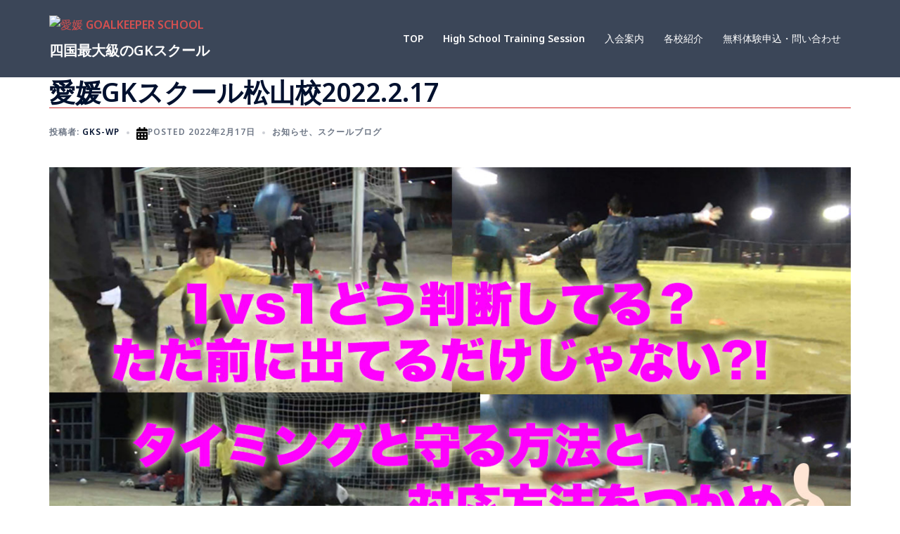

--- FILE ---
content_type: text/css
request_url: https://e-gks.com/wp-content/themes/sydney-child/style.css?ver=20230821
body_size: 1181
content:
/*
Theme Name: Sydney Child
Theme URI: http://athemes.com/theme/sydney
Author: aThemes
Author URI: http://athemes.com
Template: sydney
Version: 1.0
License: GNU General Public License v2 or later
License URI: http://www.gnu.org/licenses/gpl-2.0.html
Text Domain: sydney
*/

/* ------------------------------ */
/* ヘッダー */
.col-md-4 {
	width: 28%;
}
.col-md-8 {
	width: 72%;
}

.site-header .site-title a {
	transition: none;
}
.site-description {
   margin: 12px 0 6px;
}

/* フッター */
.footer-widgets {
	padding: 50px 0 0;
}
.site-info {
	font-size:82%
	line-height: 1.4;
}

/* メインコンテンツ 見出し */
#main h2 {
	margin-top: 1em;
}

/* ボタンブロック */
#main .wp-block-buttons.center {
	margin-top: 2.5em;
	text-align: center;
}

/* ------------------------------ */
/* SNS Links */
.snsbtn ul{
	display: flex;
	flex-flow: row wrap;
	padding-left: 0;
	list-style: none;
}
.snsbtn li{
	flex:0 0 33.3%;
	text-align: center;
}

.flowbtn{
	font-family: 'Verdana',sans-serif;
	border-radius: 4px;
	position: relative;
	display: inline-block;
	width: 90%;
	font-size: 24px;
	color: #fff !important;
	text-decoration: none;
	margin-bottom: 5px;
}
.flowbtn .fab{
	padding: 0 12px 0 0;
}

/* YouTube */
.btn-youtube{
	background: #fc0d1c;
}
/* Facebook */
.btn-facebook{
	background: #3b5998;
}
/* LINE */
.btn-line{
	background: #00c300;
}

/* アイコンボタンホバー時 */
.flowbtn:hover {
}

/* ボタン内テキスト */
.flowbtn div{
	font-size: 0.83em;
	position: relative;
	left: 0;
	bottom: 0.13em;
	display: inline-block;
}

/* ------------------------------ */
/* トップページ */

.home #main h2{
	padding: 0.5em;	
	background-color: #443f3f;
	color: #FFF;
}

/* 新着リスト */
.home #main .wp-block-latest-posts__list
{
	padding-left: 1em;
	margin-bottom: 1em;
}
.home #main .wp-block-latest-posts__list.has-dates time {
	float: left;
	width: 9em;
}

/* Google Calender */
.home #main .calendar {
	text-align: center;
}
.home #main .calendar iframe {
	width: 800px;
	height: 680px;
}

/* Youtube 動画 */
.home #main figure {
	width: 48.5%;
	display: inline-block;
	margin-bottom: 0;	
}
.home #main figure:nth-child(odd){
	margin-left: 1em;
}

/* ------------------------------ */
/* 個別・アーカイブ */

.entry-header h1 {
	border-bottom: solid 1px #cf2e2e;
}

/* ---------------------------------------------------------------------- */
@media only screen and (max-width: 1199px){

	/* ヘッダー */
	.col-md-4 {
		width: 33.33333333%;
	}
	.col-md-8 {
		width: 66.66666667%;
	}
}

/* ---------------------------------------------------------------------- */
@media only screen and (max-width: 1024px){

	/* ヘッダー */
	.col-md-4 {
		width: 50%;
	}
	.col-md-8 {
		width: 50%;
	}
}
/* ---------------------------------------------------------------------- */
@media only screen and (max-width: 767px){

	/* ヘッダー */
	.col-md-4 {
		width: 100%;
	}
	.col-md-8 {
		width: 100%;
	}

	.page .page-wrap .content-wrapper,
	.single .page-wrap .content-wrapper {
    padding: 15px;
	}

	.flowbtn{
		font-size: 18px;
	}
	.flowbtn .fab{
		padding: 0 4px 0 0;
	}
	.flowbtn div{
		font-size: 12px;	
	}

	.home #main figure {
		width: 100%;
		display: block;
		margin-bottom: 1em;
	}
	.home #main figure:nth-child(odd){
		margin-left: 0;
	}
}

/* ---------------------------------------------------------------------- */
@media (min-width: 992px) {

	/* 全幅表示 */
	.col-md-9 {
		float: none;
		width: 100%;
	}
	.content-area .post-wrap,
	.contact-form-wrap {
	   padding: 0 80px;
	}

	/* スクロール時のヘッダー */
	.site-header.float-header .site-title {
		font-size: 100%;
	}
	.site-header.float-header .site-description {
		/* font-size: 90%; */
	}
}

